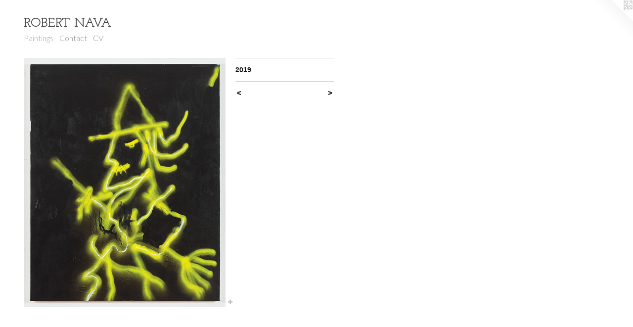

--- FILE ---
content_type: text/html;charset=utf-8
request_url: https://robnava.com/artwork/4636698.html
body_size: 3208
content:
<!doctype html><html class="no-js a-image mobile-title-align--center l-flowing has-mobile-menu-icon--left p-artwork has-page-nav mobile-menu-align--center has-wall-text "><head><meta charset="utf-8" /><meta content="IE=edge" http-equiv="X-UA-Compatible" /><meta http-equiv="X-OPP-Site-Id" content="40160" /><meta http-equiv="X-OPP-Revision" content="544" /><meta http-equiv="X-OPP-Locke-Environment" content="production" /><meta http-equiv="X-OPP-Locke-Release" content="v0.0.141" /><title>ROBERT NAVA</title><link rel="canonical" href="https://robnava.com/artwork/4636698.html" /><meta content="website" property="og:type" /><meta property="og:url" content="https://robnava.com/artwork/4636698.html" /><meta property="og:title" /><meta content="width=device-width, initial-scale=1" name="viewport" /><link type="text/css" rel="stylesheet" href="//cdnjs.cloudflare.com/ajax/libs/normalize/3.0.2/normalize.min.css" /><link type="text/css" rel="stylesheet" media="only all" href="//maxcdn.bootstrapcdn.com/font-awesome/4.3.0/css/font-awesome.min.css" /><link type="text/css" rel="stylesheet" media="not all and (min-device-width: 600px) and (min-device-height: 600px)" href="/release/locke/production/v0.0.141/css/small.css" /><link type="text/css" rel="stylesheet" media="only all and (min-device-width: 600px) and (min-device-height: 600px)" href="/release/locke/production/v0.0.141/css/large-flowing.css" /><link type="text/css" rel="stylesheet" media="not all and (min-device-width: 600px) and (min-device-height: 600px)" href="/r17099772060000000544/css/small-site.css" /><link type="text/css" rel="stylesheet" media="only all and (min-device-width: 600px) and (min-device-height: 600px)" href="/r17099772060000000544/css/large-site.css" /><link type="text/css" rel="stylesheet" media="only all and (min-device-width: 600px) and (min-device-height: 600px)" href="//fonts.googleapis.com/css?family=Lato:300" /><link type="text/css" rel="stylesheet" media="only all and (min-device-width: 600px) and (min-device-height: 600px)" href="//fonts.googleapis.com/css?family=Josefin+Slab:600" /><link type="text/css" rel="stylesheet" media="not all and (min-device-width: 600px) and (min-device-height: 600px)" href="//fonts.googleapis.com/css?family=Lato:300&amp;text=MENUHomePaintgsCcV" /><link type="text/css" rel="stylesheet" media="not all and (min-device-width: 600px) and (min-device-height: 600px)" href="//fonts.googleapis.com/css?family=Josefin+Slab:600&amp;text=ROBET%20NAV" /><script>window.OPP = window.OPP || {};
OPP.modernMQ = 'only all';
OPP.smallMQ = 'not all and (min-device-width: 600px) and (min-device-height: 600px)';
OPP.largeMQ = 'only all and (min-device-width: 600px) and (min-device-height: 600px)';
OPP.downURI = '/x/1/6/0/40160/.down';
OPP.gracePeriodURI = '/x/1/6/0/40160/.grace_period';
OPP.imgL = function (img) {
  !window.lazySizes && img.onerror();
};
OPP.imgE = function (img) {
  img.onerror = img.onload = null;
  img.src = img.getAttribute('data-src');
  //img.srcset = img.getAttribute('data-srcset');
};</script><script src="/release/locke/production/v0.0.141/js/modernizr.js"></script><script src="/release/locke/production/v0.0.141/js/masonry.js"></script><script src="/release/locke/production/v0.0.141/js/respimage.js"></script><script src="/release/locke/production/v0.0.141/js/ls.aspectratio.js"></script><script src="/release/locke/production/v0.0.141/js/lazysizes.js"></script><script src="/release/locke/production/v0.0.141/js/large.js"></script><script src="/release/locke/production/v0.0.141/js/hammer.js"></script><script>if (!Modernizr.mq('only all')) { document.write('<link type="text/css" rel="stylesheet" href="/release/locke/production/v0.0.141/css/minimal.css">') }</script><meta name="google-site-verification" content="AtJ0Q0TUTLtZ5obOC4ZuwtqEuZezHAVXVEZMcm-xEh8" /><style>.media-max-width {
  display: block;
}

@media (min-height: 2571px) {

  .media-max-width {
    max-width: 1456.0px;
  }

}

@media (max-height: 2571px) {

  .media-max-width {
    max-width: 56.62222222222222vh;
  }

}</style><script>(function(i,s,o,g,r,a,m){i['GoogleAnalyticsObject']=r;i[r]=i[r]||function(){
(i[r].q=i[r].q||[]).push(arguments)},i[r].l=1*new Date();a=s.createElement(o),
m=s.getElementsByTagName(o)[0];a.async=1;a.src=g;m.parentNode.insertBefore(a,m)
})(window,document,'script','//www.google-analytics.com/analytics.js','ga');
ga('create', 'UA-38772624-1', 'auto');
ga('send', 'pageview');</script></head><body><a class=" logo hidden--small" href="http://otherpeoplespixels.com/ref/robnava.com" title="Website by OtherPeoplesPixels" target="_blank"></a><header id="header"><a class=" site-title" href="/home.html"><span class=" site-title-text u-break-word">ROBERT NAVA</span><div class=" site-title-media"></div></a><a id="mobile-menu-icon" class="mobile-menu-icon hidden--no-js hidden--large"><svg viewBox="0 0 21 17" width="21" height="17" fill="currentColor"><rect x="0" y="0" width="21" height="3" rx="0"></rect><rect x="0" y="7" width="21" height="3" rx="0"></rect><rect x="0" y="14" width="21" height="3" rx="0"></rect></svg></a></header><nav class=" hidden--large"><ul class=" site-nav"><li class="nav-item nav-home "><a class="nav-link " href="/home.html">Home</a></li><li class="nav-gallery nav-item expanded "><a class="selected nav-link " href="/section/292416.html">Paintings</a></li><li class="nav-item nav-contact "><a class="nav-link " href="/contact.html">Contact</a></li><li class="nav-pdf nav-item "><a target="_blank" class="nav-link " href="//img-cache.oppcdn.com/fixed/40160/robnava.com-1585238363.pdf">CV</a></li></ul></nav><div class=" content"><nav class=" hidden--small" id="nav"><header><a class=" site-title" href="/home.html"><span class=" site-title-text u-break-word">ROBERT NAVA</span><div class=" site-title-media"></div></a></header><ul class=" site-nav"><li class="nav-item nav-home "><a class="nav-link " href="/home.html">Home</a></li><li class="nav-gallery nav-item expanded "><a class="selected nav-link " href="/section/292416.html">Paintings</a></li><li class="nav-item nav-contact "><a class="nav-link " href="/contact.html">Contact</a></li><li class="nav-pdf nav-item "><a target="_blank" class="nav-link " href="//img-cache.oppcdn.com/fixed/40160/robnava.com-1585238363.pdf">CV</a></li></ul><footer><div class=" copyright">© ROBERT NAVA </div><div class=" credit"><a href="http://otherpeoplespixels.com/ref/robnava.com" target="_blank">Website by OtherPeoplesPixels</a></div></footer></nav><main id="main"><div class=" page clearfix media-max-width"><div class=" media-and-info"><div class=" page-media-wrapper media"><a class=" page-media" href="/artwork/4636693.html" id="media"><img data-aspectratio="1456/1800" class="u-img " src="//img-cache.oppcdn.com/fixed/40160/assets/iavQg30jmrlwWC0t.jpg" srcset="//img-cache.oppcdn.com/img/v1.0/s:40160/t:QkxBTksrVEVYVCtIRVJF/p:12/g:tl/o:2.5/a:50/q:90/1456x1800-iavQg30jmrlwWC0t.jpg/1456x1800/df54840e2a59789638298282a19f2ea2.jpg 1456w,
//img-cache.oppcdn.com/img/v1.0/s:40160/t:QkxBTksrVEVYVCtIRVJF/p:12/g:tl/o:2.5/a:50/q:90/2520x1220-iavQg30jmrlwWC0t.jpg/986x1220/0bed9a0ce127f9a722a63a5f22f07b1f.jpg 986w,
//img-cache.oppcdn.com/img/v1.0/s:40160/t:QkxBTksrVEVYVCtIRVJF/p:12/g:tl/o:2.5/a:50/q:90/984x4096-iavQg30jmrlwWC0t.jpg/984x1216/e437e10a7120d51875b2f7471ea400fb.jpg 984w,
//img-cache.oppcdn.com/img/v1.0/s:40160/t:QkxBTksrVEVYVCtIRVJF/p:12/g:tl/o:2.5/a:50/q:90/1640x830-iavQg30jmrlwWC0t.jpg/671x830/7f49d734d67e6a79465fa5a3521f9c70.jpg 671w,
//img-cache.oppcdn.com/img/v1.0/s:40160/t:QkxBTksrVEVYVCtIRVJF/p:12/g:tl/o:2.5/a:50/q:90/640x4096-iavQg30jmrlwWC0t.jpg/640x791/d1a9aa47765a82b8628af5084547d039.jpg 640w,
//img-cache.oppcdn.com/img/v1.0/s:40160/t:QkxBTksrVEVYVCtIRVJF/p:12/g:tl/o:2.5/a:50/q:90/1400x720-iavQg30jmrlwWC0t.jpg/582x720/d5bda577c65584c599a81dd1db5e6ef7.jpg 582w,
//img-cache.oppcdn.com/img/v1.0/s:40160/t:QkxBTksrVEVYVCtIRVJF/p:12/g:tl/o:2.5/a:50/q:90/984x588-iavQg30jmrlwWC0t.jpg/475x588/ee768ff0e73075318916980c11e69d7a.jpg 475w,
//img-cache.oppcdn.com/fixed/40160/assets/iavQg30jmrlwWC0t.jpg 388w" sizes="(max-device-width: 599px) 100vw,
(max-device-height: 599px) 100vw,
(max-width: 388px) 388px,
(max-height: 480px) 388px,
(max-width: 475px) 475px,
(max-height: 588px) 475px,
(max-width: 582px) 582px,
(max-height: 720px) 582px,
(max-width: 640px) 640px,
(max-height: 791px) 640px,
(max-width: 671px) 671px,
(max-height: 830px) 671px,
(max-width: 984px) 984px,
(max-height: 1216px) 984px,
(max-width: 986px) 986px,
(max-height: 1220px) 986px,
1456px" /></a><a class=" zoom-corner" style="display: none" id="zoom-corner"><span class=" zoom-icon fa fa-search-plus"></span></a><div class="share-buttons a2a_kit social-icons hidden--small" data-a2a-url="https://robnava.com/artwork/4636698.html"><a target="_blank" class="u-img-link share-button a2a_dd " href="https://www.addtoany.com/share_save"><span class="social-icon share fa-plus fa "></span></a></div></div><div class=" info border-color"><div class=" wall-text border-color"><div class=" wt-item wt-date">2019</div></div><div class=" page-nav hidden--small border-color clearfix"><a class=" prev" id="artwork-prev" href="/artwork/4709588.html">&lt; <span class=" m-hover-show">previous</span></a> <a class=" next" id="artwork-next" href="/artwork/4636693.html"><span class=" m-hover-show">next</span> &gt;</a></div></div></div><div class="share-buttons a2a_kit social-icons hidden--large" data-a2a-url="https://robnava.com/artwork/4636698.html"><a target="_blank" class="u-img-link share-button a2a_dd " href="https://www.addtoany.com/share_save"><span class="social-icon share fa-plus fa "></span></a></div></div></main></div><footer><div class=" copyright">© ROBERT NAVA </div><div class=" credit"><a href="http://otherpeoplespixels.com/ref/robnava.com" target="_blank">Website by OtherPeoplesPixels</a></div></footer><div class=" modal zoom-modal" style="display: none" id="zoom-modal"><style>@media (min-aspect-ratio: 182/225) {

  .zoom-media {
    width: auto;
    max-height: 1800px;
    height: 100%;
  }

}

@media (max-aspect-ratio: 182/225) {

  .zoom-media {
    height: auto;
    max-width: 1456px;
    width: 100%;
  }

}
@supports (object-fit: contain) {
  img.zoom-media {
    object-fit: contain;
    width: 100%;
    height: 100%;
    max-width: 1456px;
    max-height: 1800px;
  }
}</style><div class=" zoom-media-wrapper"><img onerror="OPP.imgE(this);" onload="OPP.imgL(this);" data-src="//img-cache.oppcdn.com/fixed/40160/assets/iavQg30jmrlwWC0t.jpg" data-srcset="//img-cache.oppcdn.com/img/v1.0/s:40160/t:QkxBTksrVEVYVCtIRVJF/p:12/g:tl/o:2.5/a:50/q:90/1456x1800-iavQg30jmrlwWC0t.jpg/1456x1800/df54840e2a59789638298282a19f2ea2.jpg 1456w,
//img-cache.oppcdn.com/img/v1.0/s:40160/t:QkxBTksrVEVYVCtIRVJF/p:12/g:tl/o:2.5/a:50/q:90/2520x1220-iavQg30jmrlwWC0t.jpg/986x1220/0bed9a0ce127f9a722a63a5f22f07b1f.jpg 986w,
//img-cache.oppcdn.com/img/v1.0/s:40160/t:QkxBTksrVEVYVCtIRVJF/p:12/g:tl/o:2.5/a:50/q:90/984x4096-iavQg30jmrlwWC0t.jpg/984x1216/e437e10a7120d51875b2f7471ea400fb.jpg 984w,
//img-cache.oppcdn.com/img/v1.0/s:40160/t:QkxBTksrVEVYVCtIRVJF/p:12/g:tl/o:2.5/a:50/q:90/1640x830-iavQg30jmrlwWC0t.jpg/671x830/7f49d734d67e6a79465fa5a3521f9c70.jpg 671w,
//img-cache.oppcdn.com/img/v1.0/s:40160/t:QkxBTksrVEVYVCtIRVJF/p:12/g:tl/o:2.5/a:50/q:90/640x4096-iavQg30jmrlwWC0t.jpg/640x791/d1a9aa47765a82b8628af5084547d039.jpg 640w,
//img-cache.oppcdn.com/img/v1.0/s:40160/t:QkxBTksrVEVYVCtIRVJF/p:12/g:tl/o:2.5/a:50/q:90/1400x720-iavQg30jmrlwWC0t.jpg/582x720/d5bda577c65584c599a81dd1db5e6ef7.jpg 582w,
//img-cache.oppcdn.com/img/v1.0/s:40160/t:QkxBTksrVEVYVCtIRVJF/p:12/g:tl/o:2.5/a:50/q:90/984x588-iavQg30jmrlwWC0t.jpg/475x588/ee768ff0e73075318916980c11e69d7a.jpg 475w,
//img-cache.oppcdn.com/fixed/40160/assets/iavQg30jmrlwWC0t.jpg 388w" data-sizes="(max-device-width: 599px) 100vw,
(max-device-height: 599px) 100vw,
(max-width: 388px) 388px,
(max-height: 480px) 388px,
(max-width: 475px) 475px,
(max-height: 588px) 475px,
(max-width: 582px) 582px,
(max-height: 720px) 582px,
(max-width: 640px) 640px,
(max-height: 791px) 640px,
(max-width: 671px) 671px,
(max-height: 830px) 671px,
(max-width: 984px) 984px,
(max-height: 1216px) 984px,
(max-width: 986px) 986px,
(max-height: 1220px) 986px,
1456px" class="zoom-media lazyload hidden--no-js " /><noscript><img class="zoom-media " src="//img-cache.oppcdn.com/fixed/40160/assets/iavQg30jmrlwWC0t.jpg" /></noscript></div></div><div class=" offline"></div><script src="/release/locke/production/v0.0.141/js/small.js"></script><script src="/release/locke/production/v0.0.141/js/artwork.js"></script><script>var a2a_config = a2a_config || {};a2a_config.prioritize = ['facebook','twitter','linkedin','googleplus','pinterest','instagram','tumblr','share'];a2a_config.onclick = 1;(function(){  var a = document.createElement('script');  a.type = 'text/javascript'; a.async = true;  a.src = '//static.addtoany.com/menu/page.js';  document.getElementsByTagName('head')[0].appendChild(a);})();</script><script>window.oppa=window.oppa||function(){(oppa.q=oppa.q||[]).push(arguments)};oppa('config','pathname','production/v0.0.141/40160');oppa('set','g','true');oppa('set','l','flowing');oppa('set','p','artwork');oppa('set','a','image');oppa('rect','m','media','');oppa('send');</script><script async="" src="/release/locke/production/v0.0.141/js/analytics.js"></script><script src="https://otherpeoplespixels.com/static/enable-preview.js"></script></body></html>

--- FILE ---
content_type: text/css;charset=utf-8
request_url: https://robnava.com/r17099772060000000544/css/large-site.css
body_size: 481
content:
body {
  background-color: #FFFFFF;
  font-weight: 700;
  font-style: normal;
  font-family: "Arial", "Helvetica", sans-serif;
}

body {
  color: #121212;
}

main a {
  color: #262626;
}

main a:hover {
  text-decoration: underline;
  color: #404040;
}

main a:visited {
  color: #404040;
}

.site-title, .mobile-menu-icon {
  color: #404040;
}

.site-nav, .mobile-menu-link, nav:before, nav:after {
  color: #8c8c8c;
}

.site-nav a {
  color: #8c8c8c;
}

.site-nav a:hover {
  text-decoration: none;
  color: #a6a6a6;
}

.site-nav a:visited {
  color: #8c8c8c;
}

.site-nav a.selected {
  color: #a6a6a6;
}

.site-nav:hover a.selected {
  color: #8c8c8c;
}

footer {
  color: #d6d6d6;
}

footer a {
  color: #262626;
}

footer a:hover {
  text-decoration: underline;
  color: #404040;
}

footer a:visited {
  color: #404040;
}

.title, .news-item-title, .flex-page-title {
  color: #8c8c8c;
}

.title a {
  color: #8c8c8c;
}

.title a:hover {
  text-decoration: none;
  color: #a6a6a6;
}

.title a:visited {
  color: #8c8c8c;
}

.hr, .hr-before:before, .hr-after:after, .hr-before--small:before, .hr-before--large:before, .hr-after--small:after, .hr-after--large:after {
  border-top-color: #787878;
}

.button {
  background: #262626;
  color: #FFFFFF;
}

.social-icon {
  background-color: #121212;
  color: #FFFFFF;
}

.welcome-modal {
  background-color: #FFFFFF;
}

.share-button .social-icon {
  color: #121212;
}

.site-title {
  font-family: "Josefin Slab", sans-serif;
  font-style: normal;
  font-weight: 600;
}

.site-nav {
  font-family: "Lato", sans-serif;
  font-style: normal;
  font-weight: 300;
}

.section-title, .parent-title, .news-item-title, .link-name, .preview-placeholder, .preview-image, .flex-page-title {
  font-family: "Lato", sans-serif;
  font-style: normal;
  font-weight: 300;
}

body {
  font-size: 14px;
}

.site-title {
  font-size: 26px;
}

.site-nav {
  font-size: 16px;
}

.title, .news-item-title, .link-name, .flex-page-title {
  font-size: 16px;
}

.border-color {
  border-color: hsla(0, 0%, 7.0588236%, 0.2);
}

.p-artwork .page-nav a {
  color: #121212;
}

.p-artwork .page-nav a:hover {
  text-decoration: none;
  color: #121212;
}

.p-artwork .page-nav a:visited {
  color: #121212;
}

.wordy {
  text-align: left;
}

--- FILE ---
content_type: text/css;charset=utf-8
request_url: https://robnava.com/r17099772060000000544/css/small-site.css
body_size: 358
content:
body {
  background-color: #FFFFFF;
  font-weight: 700;
  font-style: normal;
  font-family: "Arial", "Helvetica", sans-serif;
}

body {
  color: #121212;
}

main a {
  color: #262626;
}

main a:hover {
  text-decoration: underline;
  color: #404040;
}

main a:visited {
  color: #404040;
}

.site-title, .mobile-menu-icon {
  color: #404040;
}

.site-nav, .mobile-menu-link, nav:before, nav:after {
  color: #8c8c8c;
}

.site-nav a {
  color: #8c8c8c;
}

.site-nav a:hover {
  text-decoration: none;
  color: #a6a6a6;
}

.site-nav a:visited {
  color: #8c8c8c;
}

.site-nav a.selected {
  color: #a6a6a6;
}

.site-nav:hover a.selected {
  color: #8c8c8c;
}

footer {
  color: #d6d6d6;
}

footer a {
  color: #262626;
}

footer a:hover {
  text-decoration: underline;
  color: #404040;
}

footer a:visited {
  color: #404040;
}

.title, .news-item-title, .flex-page-title {
  color: #8c8c8c;
}

.title a {
  color: #8c8c8c;
}

.title a:hover {
  text-decoration: none;
  color: #a6a6a6;
}

.title a:visited {
  color: #8c8c8c;
}

.hr, .hr-before:before, .hr-after:after, .hr-before--small:before, .hr-before--large:before, .hr-after--small:after, .hr-after--large:after {
  border-top-color: #787878;
}

.button {
  background: #262626;
  color: #FFFFFF;
}

.social-icon {
  background-color: #121212;
  color: #FFFFFF;
}

.welcome-modal {
  background-color: #FFFFFF;
}

.site-title {
  font-family: "Josefin Slab", sans-serif;
  font-style: normal;
  font-weight: 600;
}

nav {
  font-family: "Lato", sans-serif;
  font-style: normal;
  font-weight: 300;
}

.wordy {
  text-align: left;
}

.site-title {
  font-size: 2.3125rem;
}

footer .credit a {
  color: #121212;
}

--- FILE ---
content_type: text/css; charset=utf-8
request_url: https://fonts.googleapis.com/css?family=Lato:300&text=MENUHomePaintgsCcV
body_size: -456
content:
@font-face {
  font-family: 'Lato';
  font-style: normal;
  font-weight: 300;
  src: url(https://fonts.gstatic.com/l/font?kit=S6u9w4BMUTPHh7USewqFHi_o3892q7wVmJ6QWu7OXTNBNb9iXUc&skey=91f32e07d083dd3a&v=v25) format('woff2');
}


--- FILE ---
content_type: text/plain
request_url: https://www.google-analytics.com/j/collect?v=1&_v=j102&a=473437007&t=pageview&_s=1&dl=https%3A%2F%2Frobnava.com%2Fartwork%2F4636698.html&ul=en-us%40posix&dt=ROBERT%20NAVA&sr=1280x720&vp=1280x720&_u=IEBAAEABAAAAACAAI~&jid=1441351353&gjid=1566121000&cid=649407003.1769859039&tid=UA-38772624-1&_gid=488511817.1769859039&_r=1&_slc=1&z=2099258539
body_size: -449
content:
2,cG-K4DQH1BEXB